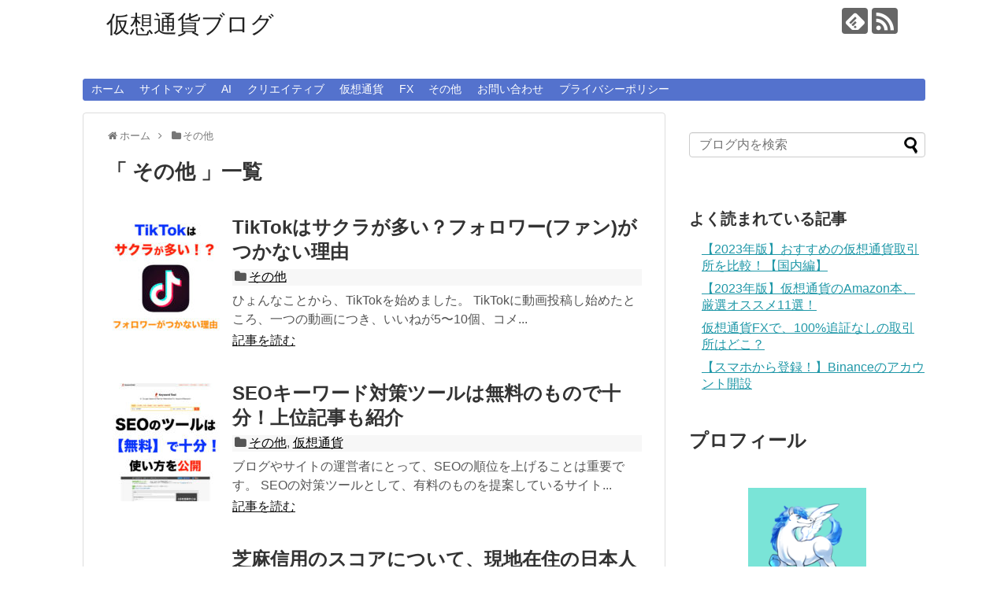

--- FILE ---
content_type: text/html; charset=UTF-8
request_url: https://masayoshi01.com/category/%E3%81%9D%E3%81%AE%E4%BB%96
body_size: 11426
content:
<!DOCTYPE html>
<html lang="ja">
<head>
<meta charset="UTF-8">
  <meta name="viewport" content="width=1280, maximum-scale=1, user-scalable=yes">
<link rel="alternate" type="application/rss+xml" title="仮想通貨ブログ RSS Feed" href="https://masayoshi01.com/feed" />
<link rel="pingback" href="https://masayoshi01.com/xmlrpc.php" />
<meta name="description" content="「その他」の記事一覧です。" />
<meta name="keywords" content="その他,ブログ,記事一覧" />
<!-- OGP -->
<meta property="og:type" content="website">
<meta property="og:description" content="「その他」の記事一覧です。">
<meta property="og:title" content="  その他 | 仮想通貨ブログ">
<meta property="og:url" content="https://masayoshi01.com/category/%e3%81%9d%e3%81%ae%e4%bb%96">
<meta property="og:site_name" content="仮想通貨ブログ">
<meta property="og:locale" content="ja_JP">
<!-- /OGP -->
<!-- Twitter Card -->
<meta name="twitter:card" content="summary">
<meta name="twitter:description" content="「その他」の記事一覧です。">
<meta name="twitter:title" content="  その他 | 仮想通貨ブログ">
<meta name="twitter:url" content="https://masayoshi01.com/category/%e3%81%9d%e3%81%ae%e4%bb%96">
<meta name="twitter:domain" content="masayoshi01.com">
<!-- /Twitter Card -->


<script async src="https://pagead2.googlesyndication.com/pagead/js/adsbygoogle.js"></script>
<script>
  (adsbygoogle = window.adsbygoogle || []).push({
    google_ad_client: "ca-pub-6353194783375602",
    enable_page_level_ads: true
  });
</script>

<title>その他  |  仮想通貨ブログ</title>
<meta name='robots' content='max-image-preview:large' />
<link rel='dns-prefetch' href='//s.w.org' />
<link rel="alternate" type="application/rss+xml" title="仮想通貨ブログ &raquo; フィード" href="https://masayoshi01.com/feed" />
<link rel="alternate" type="application/rss+xml" title="仮想通貨ブログ &raquo; コメントフィード" href="https://masayoshi01.com/comments/feed" />
<link rel="alternate" type="application/rss+xml" title="仮想通貨ブログ &raquo; その他 カテゴリーのフィード" href="https://masayoshi01.com/category/%e3%81%9d%e3%81%ae%e4%bb%96/feed" />
		<!-- This site uses the Google Analytics by MonsterInsights plugin v8.15 - Using Analytics tracking - https://www.monsterinsights.com/ -->
							<script src="//www.googletagmanager.com/gtag/js?id=UA-98675339-1"  data-cfasync="false" data-wpfc-render="false" type="text/javascript" async></script>
			<script data-cfasync="false" data-wpfc-render="false" type="text/javascript">
				var mi_version = '8.15';
				var mi_track_user = true;
				var mi_no_track_reason = '';
				
								var disableStrs = [
															'ga-disable-UA-98675339-1',
									];

				/* Function to detect opted out users */
				function __gtagTrackerIsOptedOut() {
					for (var index = 0; index < disableStrs.length; index++) {
						if (document.cookie.indexOf(disableStrs[index] + '=true') > -1) {
							return true;
						}
					}

					return false;
				}

				/* Disable tracking if the opt-out cookie exists. */
				if (__gtagTrackerIsOptedOut()) {
					for (var index = 0; index < disableStrs.length; index++) {
						window[disableStrs[index]] = true;
					}
				}

				/* Opt-out function */
				function __gtagTrackerOptout() {
					for (var index = 0; index < disableStrs.length; index++) {
						document.cookie = disableStrs[index] + '=true; expires=Thu, 31 Dec 2099 23:59:59 UTC; path=/';
						window[disableStrs[index]] = true;
					}
				}

				if ('undefined' === typeof gaOptout) {
					function gaOptout() {
						__gtagTrackerOptout();
					}
				}
								window.dataLayer = window.dataLayer || [];

				window.MonsterInsightsDualTracker = {
					helpers: {},
					trackers: {},
				};
				if (mi_track_user) {
					function __gtagDataLayer() {
						dataLayer.push(arguments);
					}

					function __gtagTracker(type, name, parameters) {
						if (!parameters) {
							parameters = {};
						}

						if (parameters.send_to) {
							__gtagDataLayer.apply(null, arguments);
							return;
						}

						if (type === 'event') {
							
														parameters.send_to = monsterinsights_frontend.ua;
							__gtagDataLayer(type, name, parameters);
													} else {
							__gtagDataLayer.apply(null, arguments);
						}
					}

					__gtagTracker('js', new Date());
					__gtagTracker('set', {
						'developer_id.dZGIzZG': true,
											});
															__gtagTracker('config', 'UA-98675339-1', {"forceSSL":"true"} );
										window.gtag = __gtagTracker;										(function () {
						/* https://developers.google.com/analytics/devguides/collection/analyticsjs/ */
						/* ga and __gaTracker compatibility shim. */
						var noopfn = function () {
							return null;
						};
						var newtracker = function () {
							return new Tracker();
						};
						var Tracker = function () {
							return null;
						};
						var p = Tracker.prototype;
						p.get = noopfn;
						p.set = noopfn;
						p.send = function () {
							var args = Array.prototype.slice.call(arguments);
							args.unshift('send');
							__gaTracker.apply(null, args);
						};
						var __gaTracker = function () {
							var len = arguments.length;
							if (len === 0) {
								return;
							}
							var f = arguments[len - 1];
							if (typeof f !== 'object' || f === null || typeof f.hitCallback !== 'function') {
								if ('send' === arguments[0]) {
									var hitConverted, hitObject = false, action;
									if ('event' === arguments[1]) {
										if ('undefined' !== typeof arguments[3]) {
											hitObject = {
												'eventAction': arguments[3],
												'eventCategory': arguments[2],
												'eventLabel': arguments[4],
												'value': arguments[5] ? arguments[5] : 1,
											}
										}
									}
									if ('pageview' === arguments[1]) {
										if ('undefined' !== typeof arguments[2]) {
											hitObject = {
												'eventAction': 'page_view',
												'page_path': arguments[2],
											}
										}
									}
									if (typeof arguments[2] === 'object') {
										hitObject = arguments[2];
									}
									if (typeof arguments[5] === 'object') {
										Object.assign(hitObject, arguments[5]);
									}
									if ('undefined' !== typeof arguments[1].hitType) {
										hitObject = arguments[1];
										if ('pageview' === hitObject.hitType) {
											hitObject.eventAction = 'page_view';
										}
									}
									if (hitObject) {
										action = 'timing' === arguments[1].hitType ? 'timing_complete' : hitObject.eventAction;
										hitConverted = mapArgs(hitObject);
										__gtagTracker('event', action, hitConverted);
									}
								}
								return;
							}

							function mapArgs(args) {
								var arg, hit = {};
								var gaMap = {
									'eventCategory': 'event_category',
									'eventAction': 'event_action',
									'eventLabel': 'event_label',
									'eventValue': 'event_value',
									'nonInteraction': 'non_interaction',
									'timingCategory': 'event_category',
									'timingVar': 'name',
									'timingValue': 'value',
									'timingLabel': 'event_label',
									'page': 'page_path',
									'location': 'page_location',
									'title': 'page_title',
								};
								for (arg in args) {
																		if (!(!args.hasOwnProperty(arg) || !gaMap.hasOwnProperty(arg))) {
										hit[gaMap[arg]] = args[arg];
									} else {
										hit[arg] = args[arg];
									}
								}
								return hit;
							}

							try {
								f.hitCallback();
							} catch (ex) {
							}
						};
						__gaTracker.create = newtracker;
						__gaTracker.getByName = newtracker;
						__gaTracker.getAll = function () {
							return [];
						};
						__gaTracker.remove = noopfn;
						__gaTracker.loaded = true;
						window['__gaTracker'] = __gaTracker;
					})();
									} else {
										console.log("");
					(function () {
						function __gtagTracker() {
							return null;
						}

						window['__gtagTracker'] = __gtagTracker;
						window['gtag'] = __gtagTracker;
					})();
									}
			</script>
				<!-- / Google Analytics by MonsterInsights -->
				<script type="text/javascript">
			window._wpemojiSettings = {"baseUrl":"https:\/\/s.w.org\/images\/core\/emoji\/13.1.0\/72x72\/","ext":".png","svgUrl":"https:\/\/s.w.org\/images\/core\/emoji\/13.1.0\/svg\/","svgExt":".svg","source":{"concatemoji":"https:\/\/masayoshi01.com\/wp-includes\/js\/wp-emoji-release.min.js"}};
			!function(e,a,t){var n,r,o,i=a.createElement("canvas"),p=i.getContext&&i.getContext("2d");function s(e,t){var a=String.fromCharCode;p.clearRect(0,0,i.width,i.height),p.fillText(a.apply(this,e),0,0);e=i.toDataURL();return p.clearRect(0,0,i.width,i.height),p.fillText(a.apply(this,t),0,0),e===i.toDataURL()}function c(e){var t=a.createElement("script");t.src=e,t.defer=t.type="text/javascript",a.getElementsByTagName("head")[0].appendChild(t)}for(o=Array("flag","emoji"),t.supports={everything:!0,everythingExceptFlag:!0},r=0;r<o.length;r++)t.supports[o[r]]=function(e){if(!p||!p.fillText)return!1;switch(p.textBaseline="top",p.font="600 32px Arial",e){case"flag":return s([127987,65039,8205,9895,65039],[127987,65039,8203,9895,65039])?!1:!s([55356,56826,55356,56819],[55356,56826,8203,55356,56819])&&!s([55356,57332,56128,56423,56128,56418,56128,56421,56128,56430,56128,56423,56128,56447],[55356,57332,8203,56128,56423,8203,56128,56418,8203,56128,56421,8203,56128,56430,8203,56128,56423,8203,56128,56447]);case"emoji":return!s([10084,65039,8205,55357,56613],[10084,65039,8203,55357,56613])}return!1}(o[r]),t.supports.everything=t.supports.everything&&t.supports[o[r]],"flag"!==o[r]&&(t.supports.everythingExceptFlag=t.supports.everythingExceptFlag&&t.supports[o[r]]);t.supports.everythingExceptFlag=t.supports.everythingExceptFlag&&!t.supports.flag,t.DOMReady=!1,t.readyCallback=function(){t.DOMReady=!0},t.supports.everything||(n=function(){t.readyCallback()},a.addEventListener?(a.addEventListener("DOMContentLoaded",n,!1),e.addEventListener("load",n,!1)):(e.attachEvent("onload",n),a.attachEvent("onreadystatechange",function(){"complete"===a.readyState&&t.readyCallback()})),(n=t.source||{}).concatemoji?c(n.concatemoji):n.wpemoji&&n.twemoji&&(c(n.twemoji),c(n.wpemoji)))}(window,document,window._wpemojiSettings);
		</script>
		<style type="text/css">
img.wp-smiley,
img.emoji {
	display: inline !important;
	border: none !important;
	box-shadow: none !important;
	height: 1em !important;
	width: 1em !important;
	margin: 0 .07em !important;
	vertical-align: -0.1em !important;
	background: none !important;
	padding: 0 !important;
}
</style>
	<link rel='stylesheet' id='simplicity-style-css'  href='https://masayoshi01.com/wp-content/themes/simplicity2-1/style.css' type='text/css' media='all' />
<link rel='stylesheet' id='responsive-style-css'  href='https://masayoshi01.com/wp-content/themes/simplicity2-1/css/responsive-pc.css' type='text/css' media='all' />
<link rel='stylesheet' id='font-awesome-style-css'  href='https://masayoshi01.com/wp-content/themes/simplicity2-1/webfonts/css/font-awesome.min.css' type='text/css' media='all' />
<link rel='stylesheet' id='icomoon-style-css'  href='https://masayoshi01.com/wp-content/themes/simplicity2-1/webfonts/icomoon/style.css' type='text/css' media='all' />
<link rel='stylesheet' id='extension-style-css'  href='https://masayoshi01.com/wp-content/themes/simplicity2-1/css/extension.css' type='text/css' media='all' />
<style id='extension-style-inline-css' type='text/css'>
#navi ul,#navi ul.sub-menu,#navi ul.children{background-color:#5472cd;border-color:#5472cd}#navi ul li a{color:#fff}#navi ul li a:hover{background-color:#c09}@media screen and (max-width:639px){.article br{display:block}}
</style>
<link rel='stylesheet' id='child-style-css'  href='https://masayoshi01.com/wp-content/themes/simplicity2-child/style.css' type='text/css' media='all' />
<link rel='stylesheet' id='print-style-css'  href='https://masayoshi01.com/wp-content/themes/simplicity2-1/css/print.css' type='text/css' media='print' />
<link rel='stylesheet' id='wp-block-library-css'  href='https://masayoshi01.com/wp-includes/css/dist/block-library/style.min.css' type='text/css' media='all' />
<link rel='stylesheet' id='contact-form-7-css'  href='https://masayoshi01.com/wp-content/plugins/contact-form-7/includes/css/styles.css' type='text/css' media='all' />
<link rel='stylesheet' id='sb-type-std-css'  href='https://masayoshi01.com/wp-content/plugins/speech-bubble/css/sb-type-std.css' type='text/css' media='all' />
<link rel='stylesheet' id='sb-type-fb-css'  href='https://masayoshi01.com/wp-content/plugins/speech-bubble/css/sb-type-fb.css' type='text/css' media='all' />
<link rel='stylesheet' id='sb-type-fb-flat-css'  href='https://masayoshi01.com/wp-content/plugins/speech-bubble/css/sb-type-fb-flat.css' type='text/css' media='all' />
<link rel='stylesheet' id='sb-type-ln-css'  href='https://masayoshi01.com/wp-content/plugins/speech-bubble/css/sb-type-ln.css' type='text/css' media='all' />
<link rel='stylesheet' id='sb-type-ln-flat-css'  href='https://masayoshi01.com/wp-content/plugins/speech-bubble/css/sb-type-ln-flat.css' type='text/css' media='all' />
<link rel='stylesheet' id='sb-type-pink-css'  href='https://masayoshi01.com/wp-content/plugins/speech-bubble/css/sb-type-pink.css' type='text/css' media='all' />
<link rel='stylesheet' id='sb-type-rtail-css'  href='https://masayoshi01.com/wp-content/plugins/speech-bubble/css/sb-type-rtail.css' type='text/css' media='all' />
<link rel='stylesheet' id='sb-type-drop-css'  href='https://masayoshi01.com/wp-content/plugins/speech-bubble/css/sb-type-drop.css' type='text/css' media='all' />
<link rel='stylesheet' id='sb-type-think-css'  href='https://masayoshi01.com/wp-content/plugins/speech-bubble/css/sb-type-think.css' type='text/css' media='all' />
<link rel='stylesheet' id='sb-no-br-css'  href='https://masayoshi01.com/wp-content/plugins/speech-bubble/css/sb-no-br.css' type='text/css' media='all' />
<link rel='stylesheet' id='toc-screen-css'  href='https://masayoshi01.com/wp-content/plugins/table-of-contents-plus/screen.min.css' type='text/css' media='all' />
<link rel='stylesheet' id='ppress-frontend-css'  href='https://masayoshi01.com/wp-content/plugins/wp-user-avatar/assets/css/frontend.min.css' type='text/css' media='all' />
<link rel='stylesheet' id='ppress-flatpickr-css'  href='https://masayoshi01.com/wp-content/plugins/wp-user-avatar/assets/flatpickr/flatpickr.min.css' type='text/css' media='all' />
<link rel='stylesheet' id='ppress-select2-css'  href='https://masayoshi01.com/wp-content/plugins/wp-user-avatar/assets/select2/select2.min.css' type='text/css' media='all' />
<link rel='stylesheet' id='wordpress-popular-posts-css-css'  href='https://masayoshi01.com/wp-content/plugins/wordpress-popular-posts/assets/css/wpp.css' type='text/css' media='all' />
<link rel='stylesheet' id='yyi_rinker_stylesheet-css'  href='https://masayoshi01.com/wp-content/plugins/yyi-rinker/css/style.css?v=1.1.10' type='text/css' media='all' />
<script type='text/javascript' src='https://masayoshi01.com/wp-includes/js/jquery/jquery.min.js' id='jquery-core-js'></script>
<script type='text/javascript' src='https://masayoshi01.com/wp-includes/js/jquery/jquery-migrate.min.js' id='jquery-migrate-js'></script>
<script type='text/javascript' src='https://masayoshi01.com/wp-content/plugins/google-analytics-for-wordpress/assets/js/frontend-gtag.min.js' id='monsterinsights-frontend-script-js'></script>
<script data-cfasync="false" data-wpfc-render="false" type="text/javascript" id='monsterinsights-frontend-script-js-extra'>/* <![CDATA[ */
var monsterinsights_frontend = {"js_events_tracking":"true","download_extensions":"doc,pdf,ppt,zip,xls,docx,pptx,xlsx","inbound_paths":"[]","home_url":"https:\/\/masayoshi01.com","hash_tracking":"false","ua":"UA-98675339-1","v4_id":""};/* ]]> */
</script>
<script type='text/javascript' src='https://masayoshi01.com/wp-content/plugins/wp-user-avatar/assets/flatpickr/flatpickr.min.js' id='ppress-flatpickr-js'></script>
<script type='text/javascript' src='https://masayoshi01.com/wp-content/plugins/wp-user-avatar/assets/select2/select2.min.js' id='ppress-select2-js'></script>
<script type='application/json' id='wpp-json'>
{"sampling_active":0,"sampling_rate":100,"ajax_url":"https:\/\/masayoshi01.com\/wp-json\/wordpress-popular-posts\/v1\/popular-posts","api_url":"https:\/\/masayoshi01.com\/wp-json\/wordpress-popular-posts","ID":0,"token":"353b7d67e0","lang":0,"debug":0}
</script>
<script type='text/javascript' src='https://masayoshi01.com/wp-content/plugins/wordpress-popular-posts/assets/js/wpp.min.js' id='wpp-js-js'></script>
            <style id="wpp-loading-animation-styles">@-webkit-keyframes bgslide{from{background-position-x:0}to{background-position-x:-200%}}@keyframes bgslide{from{background-position-x:0}to{background-position-x:-200%}}.wpp-widget-placeholder,.wpp-widget-block-placeholder{margin:0 auto;width:60px;height:3px;background:#dd3737;background:linear-gradient(90deg,#dd3737 0%,#571313 10%,#dd3737 100%);background-size:200% auto;border-radius:3px;-webkit-animation:bgslide 1s infinite linear;animation:bgslide 1s infinite linear}</style>
            <style>
.yyi-rinker-images {
    display: flex;
    justify-content: center;
    align-items: center;
    position: relative;

}
div.yyi-rinker-image img.yyi-rinker-main-img.hidden {
    display: none;
}

.yyi-rinker-images-arrow {
    cursor: pointer;
    position: absolute;
    top: 50%;
    display: block;
    margin-top: -11px;
    opacity: 0.6;
    width: 22px;
}

.yyi-rinker-images-arrow-left{
    left: -10px;
}
.yyi-rinker-images-arrow-right{
    right: -10px;
}

.yyi-rinker-images-arrow-left.hidden {
    display: none;
}

.yyi-rinker-images-arrow-right.hidden {
    display: none;
}
div.yyi-rinker-contents.yyi-rinker-design-tate  div.yyi-rinker-box{
    flex-direction: column;
}

div.yyi-rinker-contents.yyi-rinker-design-slim div.yyi-rinker-box .yyi-rinker-links {
    flex-direction: column;
}

div.yyi-rinker-contents.yyi-rinker-design-slim div.yyi-rinker-info {
    width: 100%;
}

div.yyi-rinker-contents.yyi-rinker-design-slim .yyi-rinker-title {
    text-align: center;
}

div.yyi-rinker-contents.yyi-rinker-design-slim .yyi-rinker-links {
    text-align: center;
}
div.yyi-rinker-contents.yyi-rinker-design-slim .yyi-rinker-image {
    margin: auto;
}

div.yyi-rinker-contents.yyi-rinker-design-slim div.yyi-rinker-info ul.yyi-rinker-links li {
	align-self: stretch;
}
div.yyi-rinker-contents.yyi-rinker-design-slim div.yyi-rinker-box div.yyi-rinker-info {
	padding: 0;
}
div.yyi-rinker-contents.yyi-rinker-design-slim div.yyi-rinker-box {
	flex-direction: column;
	padding: 14px 5px 0;
}

.yyi-rinker-design-slim div.yyi-rinker-box div.yyi-rinker-info {
	text-align: center;
}

.yyi-rinker-design-slim div.price-box span.price {
	display: block;
}

div.yyi-rinker-contents.yyi-rinker-design-slim div.yyi-rinker-info div.yyi-rinker-title a{
	font-size:16px;
}

div.yyi-rinker-contents.yyi-rinker-design-slim ul.yyi-rinker-links li.amazonkindlelink:before,  div.yyi-rinker-contents.yyi-rinker-design-slim ul.yyi-rinker-links li.amazonlink:before,  div.yyi-rinker-contents.yyi-rinker-design-slim ul.yyi-rinker-links li.rakutenlink:before,  div.yyi-rinker-contents.yyi-rinker-design-slim ul.yyi-rinker-links li.yahoolink:before {
	font-size:12px;
}

div.yyi-rinker-contents.yyi-rinker-design-slim ul.yyi-rinker-links li a {
	font-size: 13px;
}
.entry-content ul.yyi-rinker-links li {
	padding: 0;
}

				</style>	
<script async src="//pagead2.googlesyndication.com/pagead/js/adsbygoogle.js"></script>
<script>
  (adsbygoogle = window.adsbygoogle || []).push({
    google_ad_client: "ca-pub-6353194783375602",
    enable_page_level_ads: true
  });
</script>
	
</head>
  <body class="archive category category-25" itemscope itemtype="http://schema.org/WebPage">
    <div id="container">

      <!-- header -->
      <header itemscope itemtype="http://schema.org/WPHeader">
        <div id="header" class="clearfix">
          <div id="header-in">

                        <div id="h-top">
              <!-- モバイルメニュー表示用のボタン -->
<div id="mobile-menu">
  <a id="mobile-menu-toggle" href="#"><span class="fa fa-bars fa-2x"></span></a>
</div>

              <div class="alignleft top-title-catchphrase">
                <!-- サイトのタイトル -->
<p id="site-title" itemscope itemtype="http://schema.org/Organization">
  <a href="https://masayoshi01.com/">仮想通貨ブログ</a></p>
<!-- サイトの概要 -->
<p id="site-description">
  </p>
              </div>

              <div class="alignright top-sns-follows">
                                <!-- SNSページ -->
<div class="sns-pages">
<p class="sns-follow-msg">フォローする</p>
<ul class="snsp">
<li class="feedly-page"><a href='//feedly.com/index.html#subscription%2Ffeed%2Fhttps%3A%2F%2Fmasayoshi01.com%2Ffeed' target='blank' title="feedlyで更新情報を購読" rel="nofollow"><span class="icon-feedly-logo"></span></a></li><li class="rss-page"><a href="https://masayoshi01.com/feed" target="_blank" title="RSSで更新情報をフォロー" rel="nofollow"><span class="icon-rss-logo"></span></a></li>  </ul>
</div>
                              </div>

            </div><!-- /#h-top -->
          </div><!-- /#header-in -->
        </div><!-- /#header -->
      </header>

      <!-- Navigation -->
<nav itemscope itemtype="http://schema.org/SiteNavigationElement">
  <div id="navi">
      	<div id="navi-in">
      <div class="menu-%e3%82%b0%e3%83%ad%e3%83%bc%e3%83%90%e3%83%ab%e3%83%8a%e3%83%93-container"><ul id="menu-%e3%82%b0%e3%83%ad%e3%83%bc%e3%83%90%e3%83%ab%e3%83%8a%e3%83%93" class="menu"><li id="menu-item-3390" class="menu-item menu-item-type-custom menu-item-object-custom menu-item-home menu-item-3390"><a href="https://masayoshi01.com/">ホーム</a></li>
<li id="menu-item-3391" class="menu-item menu-item-type-post_type menu-item-object-page menu-item-3391"><a href="https://masayoshi01.com/pssitemaps">サイトマップ</a></li>
<li id="menu-item-4201" class="menu-item menu-item-type-taxonomy menu-item-object-category menu-item-4201"><a href="https://masayoshi01.com/category/ai">AI</a></li>
<li id="menu-item-4202" class="menu-item menu-item-type-taxonomy menu-item-object-category menu-item-4202"><a href="https://masayoshi01.com/category/%e3%82%af%e3%83%aa%e3%82%a8%e3%82%a4%e3%83%86%e3%82%a3%e3%83%96">クリエイティブ</a></li>
<li id="menu-item-3394" class="menu-item menu-item-type-taxonomy menu-item-object-category menu-item-3394"><a href="https://masayoshi01.com/category/virtualcurrency">仮想通貨</a></li>
<li id="menu-item-3598" class="menu-item menu-item-type-taxonomy menu-item-object-category menu-item-3598"><a href="https://masayoshi01.com/category/virtualcurrency/fx">FX</a></li>
<li id="menu-item-3395" class="menu-item menu-item-type-taxonomy menu-item-object-category current-menu-item menu-item-3395"><a href="https://masayoshi01.com/category/%e3%81%9d%e3%81%ae%e4%bb%96" aria-current="page">その他</a></li>
<li id="menu-item-3392" class="menu-item menu-item-type-post_type menu-item-object-page menu-item-3392"><a href="https://masayoshi01.com/inquiry">お問い合わせ</a></li>
<li id="menu-item-3393" class="menu-item menu-item-type-post_type menu-item-object-page menu-item-privacy-policy menu-item-3393"><a href="https://masayoshi01.com/page-2336">プライバシーポリシー</a></li>
</ul></div>    </div><!-- /#navi-in -->
  </div><!-- /#navi -->
</nav>
<!-- /Navigation -->
      <!-- 本体部分 -->
      <div id="body">
        <div id="body-in">

          
          <!-- main -->
          <main itemscope itemprop="mainContentOfPage">
            <div id="main" itemscope itemtype="http://schema.org/Blog">


<div id="breadcrumb" class="breadcrumb-category"><div itemtype="http://schema.org/Breadcrumb" itemscope="" class="breadcrumb-home"><span class="fa fa-home fa-fw"></span><a href="https://masayoshi01.com" itemprop="url"><span itemprop="title">ホーム</span></a><span class="sp"><span class="fa fa-angle-right"></span></span></div><div itemtype="http://schema.org/Breadcrumb" itemscope=""><span class="fa fa-folder fa-fw"></span><a href="https://masayoshi01.com/category/%e3%81%9d%e3%81%ae%e4%bb%96" itemprop="url"><span itemprop="title">その他</span></a></div></div><!-- /#breadcrumb -->
  <h1 id="archive-title">「
        その他      」一覧  </h1>






<div id="list">
<!-- 記事一覧 -->
<article id="post-3097" class="entry cf entry-card post-3097 post type-post status-publish format-standard has-post-thumbnail category-25">
  <figure class="entry-thumb">
                  <a href="https://masayoshi01.com/tiktok-sakura" class="entry-image entry-image-link" title="TikTokはサクラが多い？フォロワー(ファン)がつかない理由"><img width="150" height="150" src="https://masayoshi01.com/wp-content/uploads/2019/01/TikTokはサクラが多い_扉絵.001-150x150.jpeg" class="entry-thumnail wp-post-image" alt="" loading="lazy" srcset="https://masayoshi01.com/wp-content/uploads/2019/01/TikTokはサクラが多い_扉絵.001-150x150.jpeg 150w, https://masayoshi01.com/wp-content/uploads/2019/01/TikTokはサクラが多い_扉絵.001-100x100.jpeg 100w" sizes="(max-width: 150px) 100vw, 150px" /></a>
            </figure><!-- /.entry-thumb -->

  <div class="entry-card-content">
  <header>
    <h2><a href="https://masayoshi01.com/tiktok-sakura" class="entry-title entry-title-link" title="TikTokはサクラが多い？フォロワー(ファン)がつかない理由">TikTokはサクラが多い？フォロワー(ファン)がつかない理由</a></h2>
    <p class="post-meta">
      
      <span class="category"><span class="fa fa-folder fa-fw"></span><a href="https://masayoshi01.com/category/%e3%81%9d%e3%81%ae%e4%bb%96" rel="category tag">その他</a></span>

      
      
    </p><!-- /.post-meta -->
      </header>
  <p class="entry-snippet">

ひょんなことから、TikTokを始めました。

TikTokに動画投稿し始めたところ、一つの動画につき、いいねが5〜10個、コメ...</p>

    <footer>
    <p class="entry-read"><a href="https://masayoshi01.com/tiktok-sakura" class="entry-read-link">記事を読む</a></p>
  </footer>
  
</div><!-- /.entry-card-content -->
</article><article id="post-1887" class="entry cf entry-card post-1887 post type-post status-publish format-standard has-post-thumbnail category-25 category-virtualcurrency">
  <figure class="entry-thumb">
                  <a href="https://masayoshi01.com/seotool" class="entry-image entry-image-link" title="SEOキーワード対策ツールは無料のもので十分！上位記事も紹介"><img width="150" height="150" src="https://masayoshi01.com/wp-content/uploads/2018/10/SEOのツール_扉絵.001-1-150x150.jpeg" class="entry-thumnail wp-post-image" alt="" loading="lazy" srcset="https://masayoshi01.com/wp-content/uploads/2018/10/SEOのツール_扉絵.001-1-150x150.jpeg 150w, https://masayoshi01.com/wp-content/uploads/2018/10/SEOのツール_扉絵.001-1-100x100.jpeg 100w" sizes="(max-width: 150px) 100vw, 150px" /></a>
            </figure><!-- /.entry-thumb -->

  <div class="entry-card-content">
  <header>
    <h2><a href="https://masayoshi01.com/seotool" class="entry-title entry-title-link" title="SEOキーワード対策ツールは無料のもので十分！上位記事も紹介">SEOキーワード対策ツールは無料のもので十分！上位記事も紹介</a></h2>
    <p class="post-meta">
      
      <span class="category"><span class="fa fa-folder fa-fw"></span><a href="https://masayoshi01.com/category/%e3%81%9d%e3%81%ae%e4%bb%96" rel="category tag">その他</a><span class="category-separator">, </span><a href="https://masayoshi01.com/category/virtualcurrency" rel="category tag">仮想通貨</a></span>

      
      
    </p><!-- /.post-meta -->
      </header>
  <p class="entry-snippet">

ブログやサイトの運営者にとって、SEOの順位を上げることは重要です。

SEOの対策ツールとして、有料のものを提案しているサイト...</p>

    <footer>
    <p class="entry-read"><a href="https://masayoshi01.com/seotool" class="entry-read-link">記事を読む</a></p>
  </footer>
  
</div><!-- /.entry-card-content -->
</article><article id="post-1608" class="entry cf entry-card post-1608 post type-post status-publish format-standard has-post-thumbnail category-25 category-20">
  <figure class="entry-thumb">
                  <a href="https://masayoshi01.com/sesamicredit" class="entry-image entry-image-link" title="芝麻信用のスコアについて、現地在住の日本人に聞いた！"><img width="150" height="150" src="https://masayoshi01.com/wp-content/uploads/2018/09/芝麻信用_扉絵.001-150x150.jpeg" class="entry-thumnail wp-post-image" alt="" loading="lazy" srcset="https://masayoshi01.com/wp-content/uploads/2018/09/芝麻信用_扉絵.001-150x150.jpeg 150w, https://masayoshi01.com/wp-content/uploads/2018/09/芝麻信用_扉絵.001-100x100.jpeg 100w" sizes="(max-width: 150px) 100vw, 150px" /></a>
            </figure><!-- /.entry-thumb -->

  <div class="entry-card-content">
  <header>
    <h2><a href="https://masayoshi01.com/sesamicredit" class="entry-title entry-title-link" title="芝麻信用のスコアについて、現地在住の日本人に聞いた！">芝麻信用のスコアについて、現地在住の日本人に聞いた！</a></h2>
    <p class="post-meta">
      
      <span class="category"><span class="fa fa-folder fa-fw"></span><a href="https://masayoshi01.com/category/%e3%81%9d%e3%81%ae%e4%bb%96" rel="category tag">その他</a><span class="category-separator">, </span><a href="https://masayoshi01.com/category/virtualcurrency/%e3%82%a4%e3%83%b3%e3%82%bf%e3%83%93%e3%83%a5%e3%83%bc" rel="category tag">インタビュー</a></span>

      
      
    </p><!-- /.post-meta -->
      </header>
  <p class="entry-snippet">中国では、評価経済社会が進んでいます。
世界的に見ても特に先進的である「芝麻信用（セサミクレジット / ジーマクレジット）」について、現地...</p>

    <footer>
    <p class="entry-read"><a href="https://masayoshi01.com/sesamicredit" class="entry-read-link">記事を読む</a></p>
  </footer>
  
</div><!-- /.entry-card-content -->
</article><article id="post-1618" class="entry cf entry-card post-1618 post type-post status-publish format-standard has-post-thumbnail category-25 category-20">
  <figure class="entry-thumb">
                  <a href="https://masayoshi01.com/bilibili" class="entry-image entry-image-link" title="中国版ニコニコ動画「bilibili（ビリビリ）」の本社を直撃！"><img width="150" height="150" src="https://masayoshi01.com/wp-content/uploads/2018/09/bilibili_扉絵.001-150x150.jpeg" class="entry-thumnail wp-post-image" alt="" loading="lazy" srcset="https://masayoshi01.com/wp-content/uploads/2018/09/bilibili_扉絵.001-150x150.jpeg 150w, https://masayoshi01.com/wp-content/uploads/2018/09/bilibili_扉絵.001-100x100.jpeg 100w" sizes="(max-width: 150px) 100vw, 150px" /></a>
            </figure><!-- /.entry-thumb -->

  <div class="entry-card-content">
  <header>
    <h2><a href="https://masayoshi01.com/bilibili" class="entry-title entry-title-link" title="中国版ニコニコ動画「bilibili（ビリビリ）」の本社を直撃！">中国版ニコニコ動画「bilibili（ビリビリ）」の本社を直撃！</a></h2>
    <p class="post-meta">
      
      <span class="category"><span class="fa fa-folder fa-fw"></span><a href="https://masayoshi01.com/category/%e3%81%9d%e3%81%ae%e4%bb%96" rel="category tag">その他</a><span class="category-separator">, </span><a href="https://masayoshi01.com/category/virtualcurrency/%e3%82%a4%e3%83%b3%e3%82%bf%e3%83%93%e3%83%a5%e3%83%bc" rel="category tag">インタビュー</a></span>

      
      
    </p><!-- /.post-meta -->
      </header>
  <p class="entry-snippet">中国版ニコニコ動画！？
中国で若い世代から大人気の動画サービス「bilibili（ビリビリ）」の本社で話を聞いてきました！
bilibi...</p>

    <footer>
    <p class="entry-read"><a href="https://masayoshi01.com/bilibili" class="entry-read-link">記事を読む</a></p>
  </footer>
  
</div><!-- /.entry-card-content -->
</article><article id="post-1470" class="entry cf entry-card post-1470 post type-post status-publish format-standard has-post-thumbnail category-25 category-virtualcurrency">
  <figure class="entry-thumb">
                  <a href="https://masayoshi01.com/gartner2018" class="entry-image entry-image-link" title="【全35種】ガートナー・ハイプサイクルの技術解説まとめ"><img width="150" height="150" src="https://masayoshi01.com/wp-content/uploads/2018/08/ハイプサイクル_扉絵.001-150x150.jpeg" class="entry-thumnail wp-post-image" alt="" loading="lazy" srcset="https://masayoshi01.com/wp-content/uploads/2018/08/ハイプサイクル_扉絵.001-150x150.jpeg 150w, https://masayoshi01.com/wp-content/uploads/2018/08/ハイプサイクル_扉絵.001-100x100.jpeg 100w" sizes="(max-width: 150px) 100vw, 150px" /></a>
            </figure><!-- /.entry-thumb -->

  <div class="entry-card-content">
  <header>
    <h2><a href="https://masayoshi01.com/gartner2018" class="entry-title entry-title-link" title="【全35種】ガートナー・ハイプサイクルの技術解説まとめ">【全35種】ガートナー・ハイプサイクルの技術解説まとめ</a></h2>
    <p class="post-meta">
      
      <span class="category"><span class="fa fa-folder fa-fw"></span><a href="https://masayoshi01.com/category/%e3%81%9d%e3%81%ae%e4%bb%96" rel="category tag">その他</a><span class="category-separator">, </span><a href="https://masayoshi01.com/category/virtualcurrency" rel="category tag">仮想通貨</a></span>

      
      
    </p><!-- /.post-meta -->
      </header>
  <p class="entry-snippet">
AI（人工知能）、ロボット、IoT（モノのインターネット）、自動運転、再生医療。

今後の世界を確実に変えていく最先端テクノロジーを...</p>

    <footer>
    <p class="entry-read"><a href="https://masayoshi01.com/gartner2018" class="entry-read-link">記事を読む</a></p>
  </footer>
  
</div><!-- /.entry-card-content -->
</article><article id="post-1354" class="entry cf entry-card post-1354 post type-post status-publish format-standard has-post-thumbnail category-25 category-virtualcurrency">
  <figure class="entry-thumb">
                  <a href="https://masayoshi01.com/gmoreward" class="entry-image entry-image-link" title="「ウィムジカルウォー」でビットコイン報酬をもらった！"><img width="150" height="150" src="https://masayoshi01.com/wp-content/uploads/2018/08/ウィムウォー_ビットコイン報酬_扉絵.002-1-150x150.jpeg" class="entry-thumnail wp-post-image" alt="" loading="lazy" srcset="https://masayoshi01.com/wp-content/uploads/2018/08/ウィムウォー_ビットコイン報酬_扉絵.002-1-150x150.jpeg 150w, https://masayoshi01.com/wp-content/uploads/2018/08/ウィムウォー_ビットコイン報酬_扉絵.002-1-100x100.jpeg 100w" sizes="(max-width: 150px) 100vw, 150px" /></a>
            </figure><!-- /.entry-thumb -->

  <div class="entry-card-content">
  <header>
    <h2><a href="https://masayoshi01.com/gmoreward" class="entry-title entry-title-link" title="「ウィムジカルウォー」でビットコイン報酬をもらった！">「ウィムジカルウォー」でビットコイン報酬をもらった！</a></h2>
    <p class="post-meta">
      
      <span class="category"><span class="fa fa-folder fa-fw"></span><a href="https://masayoshi01.com/category/%e3%81%9d%e3%81%ae%e4%bb%96" rel="category tag">その他</a><span class="category-separator">, </span><a href="https://masayoshi01.com/category/virtualcurrency" rel="category tag">仮想通貨</a></span>

      
      
    </p><!-- /.post-meta -->
      </header>
  <p class="entry-snippet">

スマホゲームで遊んだだけで、ビットコイン報酬がもらえた話！

先日GMOから「CryptoChips」というシステムの発表があり...</p>

    <footer>
    <p class="entry-read"><a href="https://masayoshi01.com/gmoreward" class="entry-read-link">記事を読む</a></p>
  </footer>
  
</div><!-- /.entry-card-content -->
</article>  <div class="clear"></div>
</div><!-- /#list -->

  <!-- 文章下広告 -->
                  


            </div><!-- /#main -->
          </main>
        <!-- sidebar -->
<div id="sidebar" role="complementary">
    
  <div id="sidebar-widget">
  <!-- ウイジェット -->
  <aside id="search-2" class="widget widget_search"><form method="get" id="searchform" action="https://masayoshi01.com/">
	<input type="text" placeholder="ブログ内を検索" name="s" id="s">
	<input type="submit" id="searchsubmit" value="">
</form></aside><aside id="nav_menu-3" class="widget widget_nav_menu"><h3 class="widget_title sidebar_widget_title">よく読まれている記事</h3><div class="menu-%e3%82%88%e3%81%8f%e8%aa%ad%e3%81%be%e3%82%8c%e3%81%a6%e3%81%84%e3%82%8b%e8%a8%98%e4%ba%8b-container"><ul id="menu-%e3%82%88%e3%81%8f%e8%aa%ad%e3%81%be%e3%82%8c%e3%81%a6%e3%81%84%e3%82%8b%e8%a8%98%e4%ba%8b" class="menu"><li id="menu-item-1998" class="menu-item menu-item-type-post_type menu-item-object-post menu-item-1998"><a href="https://masayoshi01.com/torihikijo">【2023年版】おすすめの仮想通貨取引所を比較！【国内編】</a></li>
<li id="menu-item-2105" class="menu-item menu-item-type-post_type menu-item-object-post menu-item-2105"><a href="https://masayoshi01.com/cryptobooks">【2023年版】仮想通貨のAmazon本、厳選オススメ11選！</a></li>
<li id="menu-item-4153" class="menu-item menu-item-type-post_type menu-item-object-post menu-item-4153"><a href="https://masayoshi01.com/margintrading">仮想通貨FXで、100%追証なしの取引所はどこ？</a></li>
<li id="menu-item-1641" class="menu-item menu-item-type-post_type menu-item-object-post menu-item-1641"><a href="https://masayoshi01.com/binance">【スマホから登録！】Binanceのアカウント開設</a></li>
</ul></div></aside><aside id="block-2" class="widget widget_block">
<h2>プロフィール</h2>
</aside><aside id="block-3" class="widget widget_block widget_media_image">
<div class="wp-block-image"><figure class="aligncenter"><img loading="lazy" width="150" height="150" src="https://masayoshi01.com/wp-content/uploads/2021/10/IMG_4125-150x150.png" alt="" class="wp-image-3776" srcset="https://masayoshi01.com/wp-content/uploads/2021/10/IMG_4125-150x150.png 150w, https://masayoshi01.com/wp-content/uploads/2021/10/IMG_4125-300x300.png 300w, https://masayoshi01.com/wp-content/uploads/2021/10/IMG_4125-680x680.png 680w, https://masayoshi01.com/wp-content/uploads/2021/10/IMG_4125-768x768.png 768w, https://masayoshi01.com/wp-content/uploads/2021/10/IMG_4125-1536x1536.png 1536w, https://masayoshi01.com/wp-content/uploads/2021/10/IMG_4125-2048x2048.png 2048w, https://masayoshi01.com/wp-content/uploads/2021/10/IMG_4125-100x100.png 100w, https://masayoshi01.com/wp-content/uploads/2021/10/IMG_4125-320x320.png 320w" sizes="(max-width: 150px) 100vw, 150px" /></figure></div>
</aside><aside id="block-16" class="widget widget_block widget_text">
<p class="has-text-align-center has-medium-font-size"><strong>銀ペガ໒꒱</strong></p>
</aside><aside id="block-17" class="widget widget_block widget_text">
<p>2016年にBitcoin購入したことをきっかけに、2017年から仮想通貨ブログ開始。約100記事書いて広告収入を得ていたが、仮想通貨バブル崩壊と共に収入も無くなる。その後、シナリオやデザインを本格的に学び、2020年からYouTubeでオリジナル漫画動画を配信、TikTokと合わせて合計500万回超再生。あわせて法人向けのクリエイティブ制作事業を立ち上げ、広告や動画、資料作成等で100社以上の制作実績あり。2021年から弊漫画内の人気キャラ「星影(あかり)ちゃん」のNFTを販売。2023年からはITベンチャー企業のクリエイティブ全体を統括したり、AIをフル活用しながら、3DCGゲーム開発のUEFNに挑戦中。人とAIのクリエイティブ共同制作をさらに進め、夢はオリジナルの仮想世界創出。</p>
</aside><aside id="block-18" class="widget widget_block widget_text">
<p class="has-text-align-center">★-☆-★-&nbsp;SNSでの活動&nbsp;-★-☆-★ </p>
</aside><aside id="block-19" class="widget widget_block widget_text">
<p class="has-text-align-center"><a rel="noopener" href="https://www.youtube.com/channel/UCvb0Zt788Z1ANXjgP7kEkSQ" target="_blank">YouTube</a></p>
</aside><aside id="block-20" class="widget widget_block widget_text">
<p class="has-text-align-center"><a rel="noopener" href="https://twitter.com/si1verPEGA" target="_blank">Twitter</a></p>
</aside><aside id="block-21" class="widget widget_block widget_text">
<p class="has-text-align-center"><a rel="noopener" href="https://www.tiktok.com/@user741036414?" target="_blank">TikTok</a></p>
</aside><aside id="block-22" class="widget widget_block widget_text">
<p class="has-text-align-center"><a rel="noopener" href="https://opensea.io/collection/silverpegasus-akarichan" target="_blank">OpenSea</a></p>
</aside><aside id="block-8" class="widget widget_block">
<div class="wp-block-group"><div class="wp-block-group__inner-container">
<div class="wp-block-columns">
<div class="wp-block-column" style="flex-basis:100%"></div>
</div>
</div></div>
</aside><aside id="categories-2" class="widget widget_categories"><h3 class="widget_title sidebar_widget_title">カテゴリー</h3>
			<ul>
					<li class="cat-item cat-item-30"><a href="https://masayoshi01.com/category/ai">AI</a>
</li>
	<li class="cat-item cat-item-21"><a href="https://masayoshi01.com/category/virtualcurrency/fx">FX</a>
</li>
	<li class="cat-item cat-item-28"><a href="https://masayoshi01.com/category/virtualcurrency/nft">NFT</a>
</li>
	<li class="cat-item cat-item-25 current-cat"><a aria-current="page" href="https://masayoshi01.com/category/%e3%81%9d%e3%81%ae%e4%bb%96">その他</a>
</li>
	<li class="cat-item cat-item-27"><a href="https://masayoshi01.com/category/virtualcurrency/%e3%82%a2%e3%83%ab%e3%83%88%e3%82%b3%e3%82%a4%e3%83%b3">アルトコイン</a>
</li>
	<li class="cat-item cat-item-20"><a href="https://masayoshi01.com/category/virtualcurrency/%e3%82%a4%e3%83%b3%e3%82%bf%e3%83%93%e3%83%a5%e3%83%bc">インタビュー</a>
</li>
	<li class="cat-item cat-item-31"><a href="https://masayoshi01.com/category/%e3%82%af%e3%83%aa%e3%82%a8%e3%82%a4%e3%83%86%e3%82%a3%e3%83%96">クリエイティブ</a>
</li>
	<li class="cat-item cat-item-5"><a href="https://masayoshi01.com/category/virtualcurrency">仮想通貨</a>
</li>
	<li class="cat-item cat-item-22"><a href="https://masayoshi01.com/category/virtualcurrency/%e5%8f%96%e5%bc%95%e6%89%80">取引所</a>
</li>
			</ul>

			</aside>  </div>

  
</div><!-- /#sidebar -->
        </div><!-- /#body-in -->
      </div><!-- /#body -->

      <!-- footer -->
      <footer itemscope itemtype="http://schema.org/WPFooter">
        <div id="footer" class="main-footer">
          <div id="footer-in">

            
          <div class="clear"></div>
            <div id="copyright" class="wrapper">
                            <div class="credit">
                &copy; 2023  <a href="https://masayoshi01.com">仮想通貨ブログ</a>.              </div>

                          </div>
        </div><!-- /#footer-in -->
        </div><!-- /#footer -->
      </footer>
      <div id="page-top">
      <a id="move-page-top"><span class="fa fa-angle-double-up fa-2x"></span></a>
  
</div>
          </div><!-- /#container -->
    <script src="https://masayoshi01.com/wp-content/themes/simplicity2-1/javascript.js" defer></script>
<script src="https://masayoshi01.com/wp-content/themes/simplicity2-child/javascript.js" defer></script>
<script type='text/javascript' src='https://masayoshi01.com/wp-includes/js/dist/vendor/regenerator-runtime.min.js' id='regenerator-runtime-js'></script>
<script type='text/javascript' src='https://masayoshi01.com/wp-includes/js/dist/vendor/wp-polyfill.min.js' id='wp-polyfill-js'></script>
<script type='text/javascript' id='contact-form-7-js-extra'>
/* <![CDATA[ */
var wpcf7 = {"api":{"root":"https:\/\/masayoshi01.com\/wp-json\/","namespace":"contact-form-7\/v1"}};
/* ]]> */
</script>
<script type='text/javascript' src='https://masayoshi01.com/wp-content/plugins/contact-form-7/includes/js/index.js' id='contact-form-7-js'></script>
<script type='text/javascript' id='toc-front-js-extra'>
/* <![CDATA[ */
var tocplus = {"smooth_scroll":"1","visibility_show":"show","visibility_hide":"hide","visibility_hide_by_default":"1","width":"Auto"};
/* ]]> */
</script>
<script type='text/javascript' src='https://masayoshi01.com/wp-content/plugins/table-of-contents-plus/front.min.js' id='toc-front-js'></script>
<script type='text/javascript' id='ppress-frontend-script-js-extra'>
/* <![CDATA[ */
var pp_ajax_form = {"ajaxurl":"https:\/\/masayoshi01.com\/wp-admin\/admin-ajax.php","confirm_delete":"Are you sure?","deleting_text":"Deleting...","deleting_error":"An error occurred. Please try again.","nonce":"ed1eddbf45","disable_ajax_form":"false","is_checkout":"0","is_checkout_tax_enabled":"0"};
/* ]]> */
</script>
<script type='text/javascript' src='https://masayoshi01.com/wp-content/plugins/wp-user-avatar/assets/js/frontend.min.js' id='ppress-frontend-script-js'></script>
<script type='text/javascript' src='https://masayoshi01.com/wp-includes/js/wp-embed.min.js' id='wp-embed-js'></script>
                

    
  </body>
</html>


--- FILE ---
content_type: text/html; charset=utf-8
request_url: https://www.google.com/recaptcha/api2/aframe
body_size: 268
content:
<!DOCTYPE HTML><html><head><meta http-equiv="content-type" content="text/html; charset=UTF-8"></head><body><script nonce="BrGdW_eKB92YsBJMFD6peg">/** Anti-fraud and anti-abuse applications only. See google.com/recaptcha */ try{var clients={'sodar':'https://pagead2.googlesyndication.com/pagead/sodar?'};window.addEventListener("message",function(a){try{if(a.source===window.parent){var b=JSON.parse(a.data);var c=clients[b['id']];if(c){var d=document.createElement('img');d.src=c+b['params']+'&rc='+(localStorage.getItem("rc::a")?sessionStorage.getItem("rc::b"):"");window.document.body.appendChild(d);sessionStorage.setItem("rc::e",parseInt(sessionStorage.getItem("rc::e")||0)+1);localStorage.setItem("rc::h",'1769790058947');}}}catch(b){}});window.parent.postMessage("_grecaptcha_ready", "*");}catch(b){}</script></body></html>

--- FILE ---
content_type: text/css
request_url: https://masayoshi01.com/wp-content/themes/simplicity2-child/style.css
body_size: 1319
content:
@charset "UTF-8";

/*!
Theme Name: simplicity2-child
Template: simplicity2-1
Version:    20161002
*/

/* Simplicity子テーマ用のスタイルを書く */


/************************************
** 見出し（H1-6）
************************************/

/* h2 見出しのカスタマイズ */
.article h2 {
  background: #5FB3F5;/*背景色*/
  color:#ffffff;/*文字の色*/
  margin:0;
  padding: 0.5em;/*文字まわり（上下左右）の余白*/
  border-radius: 4px;
  font-size:22px;/*文字のサイズ*/
}

/* h3 見出しのカスタマイズ */
.article h3{
  padding: 0.4em 0.5em;/*文字の上下 左右の余白*/
  font-size:26px;
  color: #494949;/*文字色*/
  background: #f4f4f4;/*背景色*/
  border-left: solid 5px #0066FF;/*左線*/
  border-bottom: solid 3px #d7d7d7;/*下線*/
}


/* h4 見出しのカスタマイズ */
.article h4{
  font-size:20px;
  padding:8px 0;
}

.article h4{
  border-bottom: solid 3px #cce4ff;
  position: relative;
}

.article h4:after{
  position: absolute;
  content: " ";
  display: block;
  border-bottom: solid 3px #5472cd;
  bottom: -3px;
  width: 20%;
}


/* h5 見出しのカスタマイズ */

.article h5{
  font-size:18px;
  padding:8px 0;
}

.article h5 {
  position: relative;
  padding: 0.6em;
  background: #0066FF;
}

.article h5:after {
  position: absolute;
  content: '';
  top: 100%;
  left: 30px;
  border: 15px solid transparent;
  border-top: 15px solid #0066FF;
  width: 0;
  height: 0;
}


/* h6 見出しのカスタマイズ */

.article h6{
  font-size:18px;
  padding:8px 0;
}

.article h6 {
  position: relative;
  padding: 0.6em;
  background: #0099FF;
}

.article h6:after {
  position: absolute;
  content: '';
  top: 100%;
  left: 30px;
  border: 15px solid transparent;
  border-top: 15px solid #0099FF;
  width: 0;
  height: 0;
}



/************************************
** リスト（List）
************************************/

/* 番号付きリストのカスタマイズ */
ol {
  counter-reset:number; /*数字をリセット*/
  list-style-type: none!important; /*数字を一旦消す*/
  padding:0.5em;
  border: dashed 1px gray;
}

ol li {
  position: relative;
  line-height: 1.5em;
  padding: 0.5em 0.5em 0.5em 30px;
}

ol li:before{
  /* 以下数字をつける */
  position: absolute;
  counter-increment: number;
  content: counter(number);
  /*数字のデザイン変える*/
  display:inline-block;
  background: #0066FF;
  color: white;
  font-family: 'Avenir','Arial Black','Arial',sans-serif;
  font-weight:bold;
  font-size: 15px;
  left: 0;
  width: 25px;
  height: 25px;
  line-height: 25px;
  text-align: center;
  /*以下上下中央寄せのため*/
  top: 50%;
  -webkit-transform: translateY(-50%);
  transform: translateY(-50%);
}


/************************************
** ボックス（Box）
************************************/

/* 影付きで目立たせたいボックスのカスタマイズ */
.box13 {
    padding: 0.5em 1em;
    margin: 2em 0;
    color: #FFF;
    background: #6eb7ff;
    border-bottom: solid 6px #3f87ce;
    box-shadow: 0 3px 6px rgba(0, 0, 0, 0.25);
    border-radius: 9px;
}
.box13 p {
    margin: 0; 
    padding: 0;
}


/* 枠の途中にタイトル付きボックスのカスタマイズ */
.box26 {
    position: relative;
    margin: 2em 0;
    padding: 0.5em 1em;
    border: solid 3px #0066FF;
    border-radius: 8px;
}
.box26 .box-title {
    position: absolute;
    display: inline-block;
    top: -13px;
    left: 10px;
    padding: 0 9px;
    line-height: 1;
    font-size: 19px;
    background: #FFF;
    color: #0066FF;
    font-weight: bold;
}
.box26 p {
    margin: 0; 
    padding: 0;
}